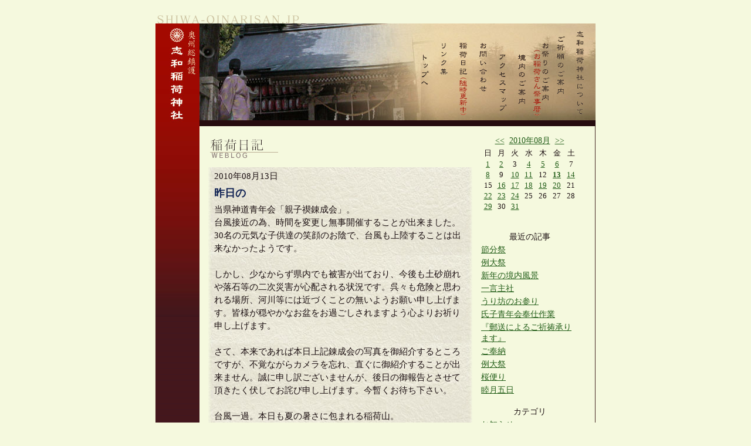

--- FILE ---
content_type: text/html; charset=shift_jis
request_url: https://www.shiwa-oinarisan.jp/blog/20100813.html
body_size: 21963
content:
<!DOCTYPE HTML PUBLIC "-//W3C//DTD HTML 4.01 Transitional//EN">
<html lang="ja">
	<head>
		<meta http-equiv="Content-Type" content="text/html; charset=shift_jis">
		<meta http-equiv="Content-Style-Type" content="text/css">
		<link rel="stylesheet" href="../lib/base.css" type="text/css">
		<link rel="stylesheet" href="blog.css" type="text/css">
		<meta http-equiv="Content-Script-Type" content="text/javascript">
		<script type="text/javascript" src="../lib/rollover.js"></script>
		<script type="text/javascript" src="../lib/swfobject.js"></script>
		<script type="text/javascript" src="../lib/listmenu.js"></script>
		<link rel="start" href="index.html">
		<title>稲荷日記「2010年08月13日」 - 志和稲荷神社</title>
<style media="screen" type="text/css">
<!--
div#mainheader {
	background: url(./img/header.jpg) no-repeat top left;
	}
	div#maincontent div.mainleft {
		float:left;
		width: 450px;
		}
	div#maincontent div.mainright {
		float:right;
		text-align:right;
		width: 170px;
		padding-left: 10px;
		}
		div#blogmain img.imgleft {
			margin-right: 10px;
			}
		div#blogmain img.imgright {
			margin-left: 10px;
			}
		div#blogmain img.imgmid {
			margin-top: 10px;
			margin-right: 10px;
			}
		div#blogsidebar li { padding-bottom: 3px; }
		div#blogsidebar ul.listchild { padding-bottom:2px; }
		div#blogsidebar ul.listchild li { padding-left:2em; }
		div#blogsidebar ul.search li { text-align: center; }
-->
</style>
	</head>
	<body>
	
	<div id="content">
<div id="header">
	<a name="top"></a><a href="../index.html"><img src="../img/siteurl.gif" width="260" height="20" alt="shiwa-oinarisan.jp" title="shiwa-oinarisan.jp"></a>
</div>
<div id="mainbody">
	<div id="mainleft">
		<img src="../img/main_title.jpg" width="75" height="500" alt="奥州総鎮護 志和稲荷神社" title="奥州総鎮護 志和稲荷神社">
	</div>
	<div id="mainright">
		<div id="mainheader">
			<ul>
				<li><a href="../about/index.html" onmouseout="SwapImgRestore()" onmouseover="SwapImg('about','','../img/menubtn_about2.gif',1)"><img src="../img/menubtn_about.gif" width="30" height="150" alt="志和稲荷神社について" title="志和稲荷神社について" name="about"></a></li>
				<li><a href="../pray/index.html" onmouseout="SwapImgRestore()" onmouseover="SwapImg('pray','','../img/menubtn_pray2.gif',1)"><img src="../img/menubtn_pray.gif" width="30" height="150" alt="ご祈願のご案内" title="ご祈願のご案内" name="pray"></a></li>
				<li><a href="../event/index.html" onmouseout="SwapImgRestore()" onmouseover="SwapImg('event','','../img/menubtn_event2.gif',1)"><img src="../img/menubtn_event.gif" width="30" height="150" alt="お祭りのご案内" title="お祭りのご案内" name="event"></a></li>
				<li><a href="../map/index.html" onmouseout="SwapImgRestore()" onmouseover="SwapImg('map','','../img/menubtn_map2.gif',1)"><img src="../img/menubtn_map.gif" width="30" height="150" alt="境内のご案内" title="境内のご案内" name="map"></a></li>
				<li><a href="../access/index.html" onmouseout="SwapImgRestore()" onmouseover="SwapImg('acc','','../img/menubtn_acc2.gif',1)"><img src="../img/menubtn_acc.gif" width="30" height="150" alt="アクセスマップ" title="アクセスマップ" name="acc"></a></li>
				<li><a href="../inquiry/index.html" onmouseout="SwapImgRestore()" onmouseover="SwapImg('inq','','../img/menubtn_inq2.gif',1)"><img src="../img/menubtn_inq.gif" width="30" height="150" alt="お問い合わせ" title="お問い合わせ" name="inq"></a></li>
				<li><a href="../blog/index.html" onmouseout="SwapImgRestore()" onmouseover="SwapImg('blog','','../img/menubtn_blog2.gif',1)"><img src="../img/menubtn_blog.gif" width="30" height="150" alt="稲荷日記" title="稲荷日記" name="blog"></a></li>
				<li><a href="../link/index.html" onmouseout="SwapImgRestore()" onmouseover="SwapImg('link','','../img/menubtn_link2.gif',1)"><img src="../img/menubtn_link.gif" width="30" height="150" alt="リンク集" title="リンク集" name="link"></a></li>
				<li><a href="../index.html" onmouseout="SwapImgRestore()" onmouseover="SwapImg('top','','../img/menubtn_top2.gif',1)"><img src="../img/menubtn_top.gif" width="30" height="150" alt="トップへ戻る" title="トップへ戻る" name="top"></a></li>
			</ul>
		</div>
		<div id="maincontent">
			<div class="mainleft" id="blogmain">
				<h1><img src="img/title.gif" width="250" height="30" alt="稲荷日記" title="稲荷日記"><br><img src="img/etitle.gif" width="250" height="15" alt="Weblog" title="Weblog"></h1>
				
				
				
				
				
				<div class="blog">
					<p class="date">2010年08月13日</p>
					<h2 class="subject">昨日の</h2>
					<p class="message">当県神道青年会「親子禊錬成会」。<br>台風接近の為、時間を変更し無事開催することが出来ました。<br>30名の元気な子供達の笑顔のお陰で、台風も上陸することは出来なかったようです。<br><br>しかし、少なからず県内でも被害が出ており、今後も土砂崩れや落石等の二次災害が心配される状況です。呉々も危険と思われる場所、河川等には近づくことの無いようお願い申し上げます。皆様が穏やかなお盆をお過ごしされますよう心よりお祈り申し上げます。<br><br>さて、本来であれば本日上記錬成会の写真を御紹介するところですが、不覚ながらカメラを忘れ、直ぐに御紹介することが出来ません。誠に申し訳ございませんが、後日の御報告とさせて頂きたく伏してお詫び申し上げます。今暫くお待ち下さい。<br><br>台風一過。本日も夏の暑さに包まれる稲荷山。<br><br><img class="imgmid" src="https://www.shiwa-oinarisan.jp/blog/images/blog1131.jpg" align="bottom" border="0"><br><br>それでも午後には幾分涼しく感じられ、天敵のアブも少なくなって参りました。<br>それでもまだまだ元気に飛び回っておりますので、御来社の際は呉々もお気を付け下さい。<br><br><img class="imgmid" src="https://www.shiwa-oinarisan.jp/blog/images/blog1131_1.jpg" align="bottom" border="0"><br><br>先日の研修会に合わせて「親子杉」。<br>本当に皆さん元気良く、全員が立派に研修を修了することが出来ました。「また来年も参加します！」と聞くことが出来、こちらも嬉しい限りです。<br>また来年、皆さんにお会い出来ることを会員一同楽しみにしております。<br><br><img class="imgmid" src="https://www.shiwa-oinarisan.jp/blog/images/blog1131_2.jpg" align="bottom" border="0"><br><br>昨日もこんな夕焼けが見られれば良かったのですが…<br>それでも誰一人怪我することなく研修出来たことに感謝でございます。<br>これからも元気に笑顔でこの夏を楽しく過ごして下さい。</p>
					<p class="posted"><a href="201008131131.html">2010-08-13 16:45:50</a> | <a href="201008c4.html">境内</a></p>
					
				</div><br>
				
				
				<p class="textcenter">
					
					
					
				</p>

				
			</div>
			<div class="mainright" id="blogsidebar">
					<p><a href="201007.html">&lt;&lt;</a>&nbsp;&nbsp;<a href="201008.html">2010年08月</a>&nbsp;&nbsp;<a href="201009.html">&gt;&gt;</a></p>
					<table border cellspacing="0" summary="カレンダー" id="calendar">
					<tr><td>日</td><td>月</td><td>火</td><td>水</td><td>木</td><td>金</td><td>土</td></tr>
								<tr><td class="black"><a href="20100801.html">1</a></td><td class="black"><a href="20100802.html">2</a></td><td class="black">3</td><td class="black"><a href="20100804.html">4</a></td><td class="black"><a href="20100805.html">5</a></td><td class="black"><a href="20100806.html">6</a></td><td class="black">7</td></tr>
			<tr><td class="black"><a href="20100808.html">8</a></td><td class="black">9</td><td class="black"><a href="20100810.html">10</a></td><td class="black"><a href="20100811.html">11</a></td><td class="black">12</td><td class="select"><a href="20100813.html">13</a></td><td class="black"><a href="20100814.html">14</a></td></tr>
			<tr><td class="black">15</td><td class="black"><a href="20100816.html">16</a></td><td class="black"><a href="20100817.html">17</a></td><td class="black"><a href="20100818.html">18</a></td><td class="black"><a href="20100819.html">19</a></td><td class="black"><a href="20100820.html">20</a></td><td class="black">21</td></tr>
			<tr><td class="black"><a href="20100822.html">22</a></td><td class="black"><a href="20100823.html">23</a></td><td class="black"><a href="20100824.html">24</a></td><td class="black">25</td><td class="black">26</td><td class="black">27</td><td class="black">28</td></tr>
			<tr><td class="black"><a href="20100829.html">29</a></td><td class="black">30</td><td class="black"><a href="20100831.html">31</a></td><td class="white">&nbsp;</td><td class="white">&nbsp;</td><td class="white">&nbsp;</td><td class="white">&nbsp;</td></tr>

					</table><br>

					
					<p>最近の記事</p>
					<ul>
						<li><a href="202202072378.html">節分祭</a></li>
						<li><a href="202105052377.html">例大祭</a></li>
						<li><a href="202101012376.html">新年の境内風景</a></li>
						<li><a href="202009062374.html">一言主社</a></li>
						<li><a href="202007032373.html">うり坊のお参り</a></li>
						<li><a href="202006142372.html">氏子青年会奉仕作業</a></li>
						<li><a href="202005192371.html">『郵送によるご祈祷承ります』</a></li>
						<li><a href="202005132370.html">ご奉納</a></li>
						<li><a href="202005052368.html">例大祭</a></li>
						<li><a href="202004162366.html">桜便り</a></li>
						<li><a href="202001052364.html">睦月五日</a></li>
					</ul>
					
								
					
					<p>カテゴリ</p>
					<ul>
						<li><a href="c1.html">お知らせ</a></li>
						<li><a href="c8.html">神社</a></li>
						<li><a href="c2.html">祈祷</a></li>
						<li><a href="c3.html">来客</a></li>
						<li><a href="c4.html">境内</a></li>
						<li><a href="c5.html">たべる</a></li>
						<li><a href="c6.html">草花</a></li>
						<li><a href="c9.html">スポーツ</a></li>
						<li><a href="c10.html">動物</a></li>
						<li><a href="c11.html">兼務神社</a></li>
						<li><a href="c12.html">東日本大震災</a></li>
						<li><a href="c13.html">旅先</a></li>
						<li><a href="c7.html">その他</a></li>
					</ul>
					

					<p>BLOG内検索</p>
					<form name="f" action="./" method="post">
					<ul class="search">
						<li><input type="text" name="word" value="" size="15" style="width:160px;"><input type="hidden" name="page" value=""></li>
						<li><input type="submit" value="検索"></li>
					</ul>
					</form>
					
					
					<p>アーカイブ</p>
					<ul class="listmenu">
						<li class="listopen_"><a href="javascript:;">2022年</a>
							<ul class="listchild">
								<li><a href="202202.html">2022年02月</a></li>
							</ul>
						</li>
						<li class="listclose_"><a href="javascript:;">2021年</a>
							<ul class="listchild">
								<li><a href="202105.html">2021年05月</a></li>
								<li><a href="202101.html">2021年01月</a></li>
							</ul>
						</li>
						<li class="listclose_"><a href="javascript:;">2020年</a>
							<ul class="listchild">
								<li><a href="202009.html">2020年09月</a></li>
								<li><a href="202007.html">2020年07月</a></li>
								<li><a href="202006.html">2020年06月</a></li>
								<li><a href="202005.html">2020年05月</a></li>
								<li><a href="202004.html">2020年04月</a></li>
								<li><a href="202001.html">2020年01月</a></li>
							</ul>
						</li>
						<li class="listclose_"><a href="javascript:;">2019年</a>
							<ul class="listchild">
								<li><a href="201912.html">2019年12月</a></li>
								<li><a href="201910.html">2019年10月</a></li>
								<li><a href="201908.html">2019年08月</a></li>
								<li><a href="201907.html">2019年07月</a></li>
								<li><a href="201906.html">2019年06月</a></li>
								<li><a href="201905.html">2019年05月</a></li>
								<li><a href="201904.html">2019年04月</a></li>
								<li><a href="201903.html">2019年03月</a></li>
								<li><a href="201902.html">2019年02月</a></li>
								<li><a href="201901.html">2019年01月</a></li>
							</ul>
						</li>
						<li class="listclose_"><a href="javascript:;">2018年</a>
							<ul class="listchild">
								<li><a href="201812.html">2018年12月</a></li>
								<li><a href="201811.html">2018年11月</a></li>
								<li><a href="201810.html">2018年10月</a></li>
								<li><a href="201809.html">2018年09月</a></li>
								<li><a href="201808.html">2018年08月</a></li>
								<li><a href="201807.html">2018年07月</a></li>
								<li><a href="201806.html">2018年06月</a></li>
								<li><a href="201805.html">2018年05月</a></li>
								<li><a href="201804.html">2018年04月</a></li>
								<li><a href="201803.html">2018年03月</a></li>
								<li><a href="201802.html">2018年02月</a></li>
								<li><a href="201801.html">2018年01月</a></li>
							</ul>
						</li>
						<li class="listclose_"><a href="javascript:;">2017年</a>
							<ul class="listchild">
								<li><a href="201712.html">2017年12月</a></li>
								<li><a href="201711.html">2017年11月</a></li>
								<li><a href="201710.html">2017年10月</a></li>
								<li><a href="201709.html">2017年09月</a></li>
								<li><a href="201708.html">2017年08月</a></li>
								<li><a href="201707.html">2017年07月</a></li>
								<li><a href="201706.html">2017年06月</a></li>
								<li><a href="201705.html">2017年05月</a></li>
								<li><a href="201704.html">2017年04月</a></li>
								<li><a href="201703.html">2017年03月</a></li>
								<li><a href="201702.html">2017年02月</a></li>
								<li><a href="201701.html">2017年01月</a></li>
							</ul>
						</li>
						<li class="listclose_"><a href="javascript:;">2016年</a>
							<ul class="listchild">
								<li><a href="201612.html">2016年12月</a></li>
								<li><a href="201611.html">2016年11月</a></li>
								<li><a href="201610.html">2016年10月</a></li>
								<li><a href="201609.html">2016年09月</a></li>
								<li><a href="201608.html">2016年08月</a></li>
								<li><a href="201607.html">2016年07月</a></li>
								<li><a href="201606.html">2016年06月</a></li>
								<li><a href="201605.html">2016年05月</a></li>
								<li><a href="201604.html">2016年04月</a></li>
								<li><a href="201603.html">2016年03月</a></li>
								<li><a href="201602.html">2016年02月</a></li>
								<li><a href="201601.html">2016年01月</a></li>
							</ul>
						</li>
						<li class="listclose_"><a href="javascript:;">2015年</a>
							<ul class="listchild">
								<li><a href="201512.html">2015年12月</a></li>
								<li><a href="201511.html">2015年11月</a></li>
								<li><a href="201510.html">2015年10月</a></li>
								<li><a href="201509.html">2015年09月</a></li>
								<li><a href="201508.html">2015年08月</a></li>
								<li><a href="201507.html">2015年07月</a></li>
								<li><a href="201506.html">2015年06月</a></li>
								<li><a href="201505.html">2015年05月</a></li>
								<li><a href="201504.html">2015年04月</a></li>
								<li><a href="201503.html">2015年03月</a></li>
								<li><a href="201502.html">2015年02月</a></li>
								<li><a href="201501.html">2015年01月</a></li>
							</ul>
						</li>
						<li class="listclose_"><a href="javascript:;">2014年</a>
							<ul class="listchild">
								<li><a href="201412.html">2014年12月</a></li>
								<li><a href="201411.html">2014年11月</a></li>
								<li><a href="201410.html">2014年10月</a></li>
								<li><a href="201409.html">2014年09月</a></li>
								<li><a href="201408.html">2014年08月</a></li>
								<li><a href="201407.html">2014年07月</a></li>
								<li><a href="201406.html">2014年06月</a></li>
								<li><a href="201405.html">2014年05月</a></li>
								<li><a href="201404.html">2014年04月</a></li>
								<li><a href="201403.html">2014年03月</a></li>
								<li><a href="201402.html">2014年02月</a></li>
								<li><a href="201401.html">2014年01月</a></li>
							</ul>
						</li>
						<li class="listclose_"><a href="javascript:;">2013年</a>
							<ul class="listchild">
								<li><a href="201312.html">2013年12月</a></li>
								<li><a href="201311.html">2013年11月</a></li>
								<li><a href="201310.html">2013年10月</a></li>
								<li><a href="201309.html">2013年09月</a></li>
								<li><a href="201308.html">2013年08月</a></li>
								<li><a href="201307.html">2013年07月</a></li>
								<li><a href="201306.html">2013年06月</a></li>
								<li><a href="201305.html">2013年05月</a></li>
								<li><a href="201304.html">2013年04月</a></li>
								<li><a href="201303.html">2013年03月</a></li>
								<li><a href="201302.html">2013年02月</a></li>
								<li><a href="201301.html">2013年01月</a></li>
							</ul>
						</li>
						<li class="listclose_"><a href="javascript:;">2012年</a>
							<ul class="listchild">
								<li><a href="201212.html">2012年12月</a></li>
								<li><a href="201211.html">2012年11月</a></li>
								<li><a href="201210.html">2012年10月</a></li>
								<li><a href="201209.html">2012年09月</a></li>
								<li><a href="201208.html">2012年08月</a></li>
								<li><a href="201207.html">2012年07月</a></li>
								<li><a href="201206.html">2012年06月</a></li>
								<li><a href="201205.html">2012年05月</a></li>
								<li><a href="201204.html">2012年04月</a></li>
								<li><a href="201203.html">2012年03月</a></li>
								<li><a href="201202.html">2012年02月</a></li>
								<li><a href="201201.html">2012年01月</a></li>
							</ul>
						</li>
						<li class="listclose_"><a href="javascript:;">2011年</a>
							<ul class="listchild">
								<li><a href="201112.html">2011年12月</a></li>
								<li><a href="201111.html">2011年11月</a></li>
								<li><a href="201110.html">2011年10月</a></li>
								<li><a href="201109.html">2011年09月</a></li>
								<li><a href="201108.html">2011年08月</a></li>
								<li><a href="201107.html">2011年07月</a></li>
								<li><a href="201106.html">2011年06月</a></li>
								<li><a href="201105.html">2011年05月</a></li>
								<li><a href="201104.html">2011年04月</a></li>
								<li><a href="201103.html">2011年03月</a></li>
								<li><a href="201102.html">2011年02月</a></li>
								<li><a href="201101.html">2011年01月</a></li>
							</ul>
						</li>
						<li class="listclose_"><a href="javascript:;">2010年</a>
							<ul class="listchild">
								<li><a href="201012.html">2010年12月</a></li>
								<li><a href="201011.html">2010年11月</a></li>
								<li><a href="201010.html">2010年10月</a></li>
								<li><a href="201009.html">2010年09月</a></li>
								<li><a href="201008.html">2010年08月</a></li>
								<li><a href="201007.html">2010年07月</a></li>
								<li><a href="201006.html">2010年06月</a></li>
								<li><a href="201005.html">2010年05月</a></li>
								<li><a href="201004.html">2010年04月</a></li>
								<li><a href="201003.html">2010年03月</a></li>
								<li><a href="201002.html">2010年02月</a></li>
								<li><a href="201001.html">2010年01月</a></li>
							</ul>
						</li>
						<li class="listclose_"><a href="javascript:;">2009年</a>
							<ul class="listchild">
								<li><a href="200912.html">2009年12月</a></li>
								<li><a href="200911.html">2009年11月</a></li>
								<li><a href="200910.html">2009年10月</a></li>
								<li><a href="200909.html">2009年09月</a></li>
								<li><a href="200908.html">2009年08月</a></li>
								<li><a href="200907.html">2009年07月</a></li>
								<li><a href="200906.html">2009年06月</a></li>
								<li><a href="200905.html">2009年05月</a></li>
								<li><a href="200904.html">2009年04月</a></li>
								<li><a href="200903.html">2009年03月</a></li>
								<li><a href="200902.html">2009年02月</a></li>
								<li><a href="200901.html">2009年01月</a></li>
							</ul>
						</li>
						<li class="listclose_"><a href="javascript:;">2008年</a>
							<ul class="listchild">
								<li><a href="200812.html">2008年12月</a></li>
								<li><a href="200811.html">2008年11月</a></li>
								<li><a href="200810.html">2008年10月</a></li>
								<li><a href="200809.html">2008年09月</a></li>
								<li><a href="200808.html">2008年08月</a></li>
								<li><a href="200807.html">2008年07月</a></li>
								<li><a href="200806.html">2008年06月</a></li>
								<li><a href="200805.html">2008年05月</a></li>
								<li><a href="200804.html">2008年04月</a></li>
								<li><a href="200803.html">2008年03月</a></li>
								<li><a href="200802.html">2008年02月</a></li>
								<li><a href="200801.html">2008年01月</a></li>
							</ul>
						</li>
						<li class="listclose_"><a href="javascript:;">2007年</a>
							<ul class="listchild">
								<li><a href="200712.html">2007年12月</a></li>
								<li><a href="200711.html">2007年11月</a></li>
								<li><a href="200710.html">2007年10月</a></li>
								<li><a href="200709.html">2007年09月</a></li>
								<li><a href="200708.html">2007年08月</a></li>
								<li><a href="200707.html">2007年07月</a></li>
								<li><a href="200706.html">2007年06月</a></li>
								<li><a href="200705.html">2007年05月</a></li>
								<li><a href="200704.html">2007年04月</a></li>
								<li><a href="200703.html">2007年03月</a></li>
								<li><a href="200702.html">2007年02月</a></li>
								<li><a href="200701.html">2007年01月</a></li>
							</ul>
						</li>
						<li class="listclose_"><a href="javascript:;">2006年</a>
							<ul class="listchild">
								<li><a href="200612.html">2006年12月</a></li>
								<li><a href="200611.html">2006年11月</a></li>
								<li><a href="200610.html">2006年10月</a></li>
								<li><a href="200609.html">2006年09月</a></li>
								<li><a href="200608.html">2006年08月</a></li>
								<li><a href="200607.html">2006年07月</a></li>
								<li><a href="200606.html">2006年06月</a></li>
								<li><a href="200605.html">2006年05月</a></li>
							</ul>
						</li>
					</ul>
					

					
					<p>リンク</p>
					<ul>
						<li><a href="http://www.facebook.com/pages/%E5%BF%97%E5%92%8C%E7%A8%B2%E8%8D%B7%E7%A5%9E%E7%A4%BE/452325891463690" target="_blank">志和稲荷神社Facebook</a></li>
						<li><a href="http://www.ganshinsei.jp.//" target="_blank">岩手県神道青年会</a></li>
					</ul>
					
			</div>
			<div class="clear"></div>
			<br>
			<p class="backtotop"><a href="#top">▲上へ戻る</a></p>
		</div>
	</div>
	<div class="clear"></div>
</div>
<div id="footer">
	<p class="copyright"><img src="../img/copyright.gif" width="315" height="10" alt="Copyright 2006 Shiwa Inari Jinja. All rights reserved." title="Copyright 2006 Shiwa Inari Jinja. All rights reserved."></p>
</div>
	</div>

	</body>
</html>

--- FILE ---
content_type: text/css
request_url: https://www.shiwa-oinarisan.jp/lib/base.css
body_size: 2319
content:
* { margin: 0px; padding: 0px; }
table,th,td,img {
	border: none;
}
li {
	list-style: none outside;
	text-align: left;
}
body {
	text-align: center;
	margin:20px;
	background:#f5f9de;
	color: #1c1012;
	font-size: 95%;
}
div#content {
	margin-right: auto;
	margin-left: auto;
	width: 750px;
	height: 600px;
	text-align: left;
}
div#header {

}
div#footer {
	clear: both;
	text-align:center;
}

div#mainbody {
	width: 750px;
	background:#f5f9de url(../img/main_title_back.gif) repeat-y bottom left;
	border-bottom:solid 1px #260c0f;
	}
	div#mainleft {
		float:left;
		width: 75px;
		}
	div#mainright {
		float: right;
		width: 675px;
		}
		div#mainheader {
			width: 675px;
			height: 165px;
			}
			div#mainheader ul {
				float:right;
				display: block;
				width: 350px;
				height: 165px;
				padding-right: 10px;
				}
			div#mainheader li {
				display: block;
				width: 30px;
				height: 150px;
				float:right;
				padding-top: 10px;
				padding-left: 3px;
				}
		div#maincontent {
			padding: 15px 25px 15px 15px;
			border-top:solid 10px #260c0f;
			}
			div#maincontent h1 {
				padding-bottom: 10px;
				}
			div#maincontent h2 {
				font-weight: bold;
				padding-bottom:5px;
				}
			div#maincontent h3 {
				font-weight: bold;
				}
			div#maincontent p {
				padding-bottom: 15px;
				}
				div#maincontent p.h2 {
					font-size: 100%;
					line-height: 150%;
					}
				div#maincontent p.h3 {
					font-size: 90%;
					padding-left: 15px;
					line-height: 130%;
					}
				div#maincontent p.h4 {
					font-size: 90%;
					line-height: 130%;
					}
			div#maincontent div.main {
				width: 635px;
				padding-left: 25px;
				}
/* 上 右 下 左 */
.fontS { font-size: 80%; line-height: 130%; }
.fontM { font-size: 90%; line-height: 130%; }
.fontL { font-size: 100%; line-height: 150%; }
.backtotop { text-align: right; font-size: 85%; padding-right: 25px; }
.clear { clear: both; }
.floatleft { float: left; }
.floatright { float: right; }
.textleft { text-align: left; }
.textright { text-align: right;	 }
.textcenter { text-align: center; }
.caution { color:#c00000; }
h1,h2,h3,h4,h5 {
	font-weight: normal;
}
h1 {	font-size: 150%; }
h2 {	font-size: 120%; }
h3 {	font-size: 100%; }
h4 {	font-size: 90%; }
h5 {	font-size: 90%; }
p.copyright {
	padding-top: 5px;		text-align: center;
}
a,a:link { color: #235e19; }
a:visited { color: #7a6614; }
a:active, a:hover { color: #8c1919; }



--- FILE ---
content_type: text/css
request_url: https://www.shiwa-oinarisan.jp/blog/blog.css
body_size: 1068
content:
table#calendar {
	width: 165px;		font-size: 85%;
	padding-bottom:15px;
}
	table#calendar td {
		padding: 1px;		text-align: center;
		}
		table#calendar td.today {
			font-weight: bold;		color:#235e19;
			}
		table#calendar td.select {
			font-weight: bold;		color:#7a6614;
			}
		table#calendar td.white {
			background: #f5f9de;		color:#f5f9de;
			}
		table#calendar td.black {
			background: #f5f9de;
			}
div#blogsidebar p {
	padding-bottom: 3px;
	width: 165px;		font-size: 95%;	text-align: center;
	}
div#blogsidebar ul {
	width: 165px;
	padding-bottom:15px;
	}
div#blogsidebar li {
	font-size: 95%;
	padding-bottom: 2px;
	}

div#blogmain p.navi {
	padding-bottom: 5px;
	padding-right: 10px;
	}

div#blogmain h2.subject {
	padding-bottom: 5px;
	}
div#blogmain div.blog {
	width: 430px;
	padding: 5px 10px 0px 10px;
	background: url(./img/blogback.jpg) repeat-y top left;
	}
	*html div#blogmain div.blog {
		width: 450px;
		}
div#blogmain p.date {
	padding-bottom: 5px;
	}
div#blogmain h2.subject {
	color:#112354;
	}
div#blogmain p.message {
	line-height: 150%;
	}
div#blogmain p.posted {
	text-align: right;
	clear: both;
	}
/* 上 右 下 左 */


--- FILE ---
content_type: application/javascript
request_url: https://www.shiwa-oinarisan.jp/lib/listmenu.js
body_size: 1029
content:
function ListMenu() {
	if (!document.getElementsByTagName) return;
	var ListMenu = document.getElementsByTagName('LI');
	for (var i = 0; i < ListMenu.length; i++) {
		var menu = ListMenu[i].className;
		if (menu.indexOf("list") > -1) {
			var submenu = ListMenu[i].childNodes;
			for (var j = 0; j < submenu.length; j++) {
				if (submenu[j].tagName == 'A') {
					submenu[j].onclick = function() {
						var node = this.nextSibling;
						while (1) {
							if (node != null) {
								if (node.tagName == 'UL') {
									var d = (node.style.display == "none")
									node.style.display = (d) ? "block" : "none";
									this.className = (d) ? "listopen" : "listclose";
									return false;
								}
								node = node.nextSibling;
							} else {
								return false;
							}
						}
						return false;
					}
					submenu[j].className = (menu.indexOf("open") > -1) ? "listopen" : "listclose";
				}
				if (submenu[j].tagName == 'UL') {
					submenu[j].style.display = (menu.indexOf("open") > -1) ? "block" : "none";
				}
			}
		}
	}
}
window.onload = ListMenu;


--- FILE ---
content_type: application/javascript
request_url: https://www.shiwa-oinarisan.jp/lib/swfobject.js
body_size: 10437
content:
/*!    SWFObject v2.3.20130521 <http://github.com/swfobject/swfobject>
    is released under the MIT License <http://www.opensource.org/licenses/mit-license.php>
*/
var swfobject=function(){var D="undefined",r="object",T="Shockwave Flash",Z="ShockwaveFlash.ShockwaveFlash",q="application/x-shockwave-flash",S="SWFObjectExprInst",x="onreadystatechange",Q=window,h=document,t=navigator,V=false,X=[],o=[],P=[],K=[],I,p,E,B,L=false,a=false,m,G,j=true,l=false,O=function(){var ad=typeof h.getElementById!=D&&typeof h.getElementsByTagName!=D&&typeof h.createElement!=D,ak=t.userAgent.toLowerCase(),ab=t.platform.toLowerCase(),ah=ab?/win/.test(ab):/win/.test(ak),af=ab?/mac/.test(ab):/mac/.test(ak),ai=/webkit/.test(ak)?parseFloat(ak.replace(/^.*webkit\/(\d+(\.\d+)?).*$/,"$1")):false,aa=t.appName==="Microsoft Internet Explorer",aj=[0,0,0],ae=null;if(typeof t.plugins!=D&&typeof t.plugins[T]==r){ae=t.plugins[T].description;if(ae&&(typeof t.mimeTypes!=D&&t.mimeTypes[q]&&t.mimeTypes[q].enabledPlugin)){V=true;aa=false;ae=ae.replace(/^.*\s+(\S+\s+\S+$)/,"$1");aj[0]=n(ae.replace(/^(.*)\..*$/,"$1"));aj[1]=n(ae.replace(/^.*\.(.*)\s.*$/,"$1"));aj[2]=/[a-zA-Z]/.test(ae)?n(ae.replace(/^.*[a-zA-Z]+(.*)$/,"$1")):0}}else{if(typeof Q.ActiveXObject!=D){try{var ag=new ActiveXObject(Z);if(ag){ae=ag.GetVariable("$version");if(ae){aa=true;ae=ae.split(" ")[1].split(",");aj=[n(ae[0]),n(ae[1]),n(ae[2])]}}}catch(ac){}}}return{w3:ad,pv:aj,wk:ai,ie:aa,win:ah,mac:af}}(),i=function(){if(!O.w3){return}if((typeof h.readyState!=D&&(h.readyState==="complete"||h.readyState==="interactive"))||(typeof h.readyState==D&&(h.getElementsByTagName("body")[0]||h.body))){f()}if(!L){if(typeof h.addEventListener!=D){h.addEventListener("DOMContentLoaded",f,false)}if(O.ie){h.attachEvent(x,function aa(){if(h.readyState=="complete"){h.detachEvent(x,aa);f()}});if(Q==top){(function ac(){if(L){return}try{h.documentElement.doScroll("left")}catch(ad){setTimeout(ac,0);return}f()}())}}if(O.wk){(function ab(){if(L){return}if(!/loaded|complete/.test(h.readyState)){setTimeout(ab,0);return}f()}())}}}();function f(){if(L||!document.getElementsByTagName("body")[0]){return}try{var ac,ad=C("span");ad.style.display="none";ac=h.getElementsByTagName("body")[0].appendChild(ad);ac.parentNode.removeChild(ac);ac=null;ad=null}catch(ae){return}L=true;var aa=X.length;for(var ab=0;ab<aa;ab++){X[ab]()}}function M(aa){if(L){aa()}else{X[X.length]=aa}}function s(ab){if(typeof Q.addEventListener!=D){Q.addEventListener("load",ab,false)}else{if(typeof h.addEventListener!=D){h.addEventListener("load",ab,false)}else{if(typeof Q.attachEvent!=D){g(Q,"onload",ab)}else{if(typeof Q.onload=="function"){var aa=Q.onload;Q.onload=function(){aa();ab()}}else{Q.onload=ab}}}}}function Y(){var aa=h.getElementsByTagName("body")[0];var ae=C(r);ae.setAttribute("style","visibility: hidden;");ae.setAttribute("type",q);var ad=aa.appendChild(ae);if(ad){var ac=0;(function ab(){if(typeof ad.GetVariable!=D){try{var ag=ad.GetVariable("$version");if(ag){ag=ag.split(" ")[1].split(",");O.pv=[n(ag[0]),n(ag[1]),n(ag[2])]}}catch(af){O.pv=[8,0,0]}}else{if(ac<10){ac++;setTimeout(ab,10);return}}aa.removeChild(ae);ad=null;H()}())}else{H()}}function H(){var aj=o.length;if(aj>0){for(var ai=0;ai<aj;ai++){var ab=o[ai].id;var ae=o[ai].callbackFn;var ad={success:false,id:ab};if(O.pv[0]>0){var ah=c(ab);if(ah){if(F(o[ai].swfVersion)&&!(O.wk&&O.wk<312)){w(ab,true);if(ae){ad.success=true;ad.ref=z(ab);ad.id=ab;ae(ad)}}else{if(o[ai].expressInstall&&A()){var al={};al.data=o[ai].expressInstall;al.width=ah.getAttribute("width")||"0";al.height=ah.getAttribute("height")||"0";if(ah.getAttribute("class")){al.styleclass=ah.getAttribute("class")}if(ah.getAttribute("align")){al.align=ah.getAttribute("align")}var ak={};var aa=ah.getElementsByTagName("param");var af=aa.length;for(var ag=0;ag<af;ag++){if(aa[ag].getAttribute("name").toLowerCase()!="movie"){ak[aa[ag].getAttribute("name")]=aa[ag].getAttribute("value")}}R(al,ak,ab,ae)}else{b(ah);if(ae){ae(ad)}}}}}else{w(ab,true);if(ae){var ac=z(ab);if(ac&&typeof ac.SetVariable!=D){ad.success=true;ad.ref=ac;ad.id=ac.id}ae(ad)}}}}}X[0]=function(){if(V){Y()}else{H()}};function z(ac){var aa=null,ab=c(ac);if(ab&&ab.nodeName.toUpperCase()==="OBJECT"){if(typeof ab.SetVariable!==D){aa=ab}else{aa=ab.getElementsByTagName(r)[0]||ab}}return aa}function A(){return !a&&F("6.0.65")&&(O.win||O.mac)&&!(O.wk&&O.wk<312)}function R(ad,ae,aa,ac){var ah=c(aa);aa=W(aa);a=true;E=ac||null;B={success:false,id:aa};if(ah){if(ah.nodeName.toUpperCase()=="OBJECT"){I=J(ah);p=null}else{I=ah;p=aa}ad.id=S;if(typeof ad.width==D||(!/%$/.test(ad.width)&&n(ad.width)<310)){ad.width="310"}if(typeof ad.height==D||(!/%$/.test(ad.height)&&n(ad.height)<137)){ad.height="137"}var ag=O.ie?"ActiveX":"PlugIn",af="MMredirectURL="+encodeURIComponent(Q.location.toString().replace(/&/g,"%26"))+"&MMplayerType="+ag+"&MMdoctitle="+encodeURIComponent(h.title.slice(0,47)+" - Flash Player Installation");if(typeof ae.flashvars!=D){ae.flashvars+="&"+af}else{ae.flashvars=af}if(O.ie&&ah.readyState!=4){var ab=C("div");
aa+="SWFObjectNew";ab.setAttribute("id",aa);ah.parentNode.insertBefore(ab,ah);ah.style.display="none";y(ah)}u(ad,ae,aa)}}function b(ab){if(O.ie&&ab.readyState!=4){ab.style.display="none";var aa=C("div");ab.parentNode.insertBefore(aa,ab);aa.parentNode.replaceChild(J(ab),aa);y(ab)}else{ab.parentNode.replaceChild(J(ab),ab)}}function J(af){var ae=C("div");if(O.win&&O.ie){ae.innerHTML=af.innerHTML}else{var ab=af.getElementsByTagName(r)[0];if(ab){var ag=ab.childNodes;if(ag){var aa=ag.length;for(var ad=0;ad<aa;ad++){if(!(ag[ad].nodeType==1&&ag[ad].nodeName=="PARAM")&&!(ag[ad].nodeType==8)){ae.appendChild(ag[ad].cloneNode(true))}}}}}return ae}function k(aa,ab){var ac=C("div");ac.innerHTML="<object classid='clsid:D27CDB6E-AE6D-11cf-96B8-444553540000'><param name='movie' value='"+aa+"'>"+ab+"</object>";return ac.firstChild}function u(ai,ag,ab){var aa,ad=c(ab);ab=W(ab);if(O.wk&&O.wk<312){return aa}if(ad){var ac=(O.ie)?C("div"):C(r),af,ah,ae;if(typeof ai.id==D){ai.id=ab}for(ae in ag){if(ag.hasOwnProperty(ae)&&ae.toLowerCase()!=="movie"){e(ac,ae,ag[ae])}}if(O.ie){ac=k(ai.data,ac.innerHTML)}for(af in ai){if(ai.hasOwnProperty(af)){ah=af.toLowerCase();if(ah==="styleclass"){ac.setAttribute("class",ai[af])}else{if(ah!=="classid"&&ah!=="data"){ac.setAttribute(af,ai[af])}}}}if(O.ie){P[P.length]=ai.id}else{ac.setAttribute("type",q);ac.setAttribute("data",ai.data)}ad.parentNode.replaceChild(ac,ad);aa=ac}return aa}function e(ac,aa,ab){var ad=C("param");ad.setAttribute("name",aa);ad.setAttribute("value",ab);ac.appendChild(ad)}function y(ac){var ab=c(ac);if(ab&&ab.nodeName.toUpperCase()=="OBJECT"){if(O.ie){ab.style.display="none";(function aa(){if(ab.readyState==4){for(var ad in ab){if(typeof ab[ad]=="function"){ab[ad]=null}}ab.parentNode.removeChild(ab)}else{setTimeout(aa,10)}}())}else{ab.parentNode.removeChild(ab)}}}function U(aa){return(aa&&aa.nodeType&&aa.nodeType===1)}function W(aa){return(U(aa))?aa.id:aa}function c(ac){if(U(ac)){return ac}var aa=null;try{aa=h.getElementById(ac)}catch(ab){}return aa}function C(aa){return h.createElement(aa)}function n(aa){return parseInt(aa,10)}function g(ac,aa,ab){ac.attachEvent(aa,ab);K[K.length]=[ac,aa,ab]}function F(ac){ac+="";var ab=O.pv,aa=ac.split(".");aa[0]=n(aa[0]);aa[1]=n(aa[1])||0;aa[2]=n(aa[2])||0;return(ab[0]>aa[0]||(ab[0]==aa[0]&&ab[1]>aa[1])||(ab[0]==aa[0]&&ab[1]==aa[1]&&ab[2]>=aa[2]))?true:false}function v(af,ab,ag,ae){var ad=h.getElementsByTagName("head")[0];if(!ad){return}var aa=(typeof ag=="string")?ag:"screen";if(ae){m=null;G=null}if(!m||G!=aa){var ac=C("style");ac.setAttribute("type","text/css");ac.setAttribute("media",aa);m=ad.appendChild(ac);if(O.ie&&typeof h.styleSheets!=D&&h.styleSheets.length>0){m=h.styleSheets[h.styleSheets.length-1]}G=aa}if(m){if(typeof m.addRule!=D){m.addRule(af,ab)}else{if(typeof h.createTextNode!=D){m.appendChild(h.createTextNode(af+" {"+ab+"}"))}}}}function w(ad,aa){if(!j){return}var ab=aa?"visible":"hidden",ac=c(ad);if(L&&ac){ac.style.visibility=ab}else{if(typeof ad==="string"){v("#"+ad,"visibility:"+ab)}}}function N(ab){var ac=/[\\\"<>\.;]/;var aa=ac.exec(ab)!=null;return aa&&typeof encodeURIComponent!=D?encodeURIComponent(ab):ab}var d=function(){if(O.ie){window.attachEvent("onunload",function(){var af=K.length;for(var ae=0;ae<af;ae++){K[ae][0].detachEvent(K[ae][1],K[ae][2])}var ac=P.length;for(var ad=0;ad<ac;ad++){y(P[ad])}for(var ab in O){O[ab]=null}O=null;for(var aa in swfobject){swfobject[aa]=null}swfobject=null})}}();return{registerObject:function(ae,aa,ad,ac){if(O.w3&&ae&&aa){var ab={};ab.id=ae;ab.swfVersion=aa;ab.expressInstall=ad;ab.callbackFn=ac;o[o.length]=ab;w(ae,false)}else{if(ac){ac({success:false,id:ae})}}},getObjectById:function(aa){if(O.w3){return z(aa)}},embedSWF:function(af,al,ai,ak,ab,ae,ad,ah,aj,ag){var ac=W(al),aa={success:false,id:ac};if(O.w3&&!(O.wk&&O.wk<312)&&af&&al&&ai&&ak&&ab){w(ac,false);M(function(){ai+="";ak+="";var an={};if(aj&&typeof aj===r){for(var aq in aj){an[aq]=aj[aq]}}an.data=af;an.width=ai;an.height=ak;var ar={};if(ah&&typeof ah===r){for(var ao in ah){ar[ao]=ah[ao]}}if(ad&&typeof ad===r){for(var am in ad){if(ad.hasOwnProperty(am)){var ap=(l)?encodeURIComponent(am):am,at=(l)?encodeURIComponent(ad[am]):ad[am];if(typeof ar.flashvars!=D){ar.flashvars+="&"+ap+"="+at}else{ar.flashvars=ap+"="+at}}}}if(F(ab)){var au=u(an,ar,al);if(an.id==ac){w(ac,true)}aa.success=true;aa.ref=au;aa.id=au.id}else{if(ae&&A()){an.data=ae;R(an,ar,al,ag);return}else{w(ac,true)}}if(ag){ag(aa)}})}else{if(ag){ag(aa)}}},switchOffAutoHideShow:function(){j=false},enableUriEncoding:function(aa){l=(typeof aa===D)?true:aa},ua:O,getFlashPlayerVersion:function(){return{major:O.pv[0],minor:O.pv[1],release:O.pv[2]}},hasFlashPlayerVersion:F,createSWF:function(ac,ab,aa){if(O.w3){return u(ac,ab,aa)}else{return undefined}},showExpressInstall:function(ac,ad,aa,ab){if(O.w3&&A()){R(ac,ad,aa,ab)}},removeSWF:function(aa){if(O.w3){y(aa)}},createCSS:function(ad,ac,ab,aa){if(O.w3){v(ad,ac,ab,aa)}},addDomLoadEvent:M,addLoadEvent:s,getQueryParamValue:function(ad){var ac=h.location.search||h.location.hash;
if(ac){if(/\?/.test(ac)){ac=ac.split("?")[1]}if(ad==null){return N(ac)}var ab=ac.split("&");for(var aa=0;aa<ab.length;aa++){if(ab[aa].substring(0,ab[aa].indexOf("="))==ad){return N(ab[aa].substring((ab[aa].indexOf("=")+1)))}}}return""},expressInstallCallback:function(){if(a){var aa=c(S);if(aa&&I){aa.parentNode.replaceChild(I,aa);if(p){w(p,true);if(O.ie){I.style.display="block"}}if(E){E(B)}}a=false}},version:"2.3"}}();


--- FILE ---
content_type: application/javascript
request_url: https://www.shiwa-oinarisan.jp/lib/rollover.js
body_size: 1168
content:
function PreloadImg() {
	var d=document; if(d.images){ if(!d.p) d.p=new Array();
	var i,j=d.p.length,a=PreloadImg.arguments; for(i=0; i<a.length; i++)
	if (a[i].indexOf("#")!=0){ d.p[j]=new Image; d.p[j++].src=a[i];}}
}
function SwapImgRestore() {	
	var i,x,a=document.sr; for(i=0;a&&i<a.length&&(x=a[i])&&x.oSrc;i++) x.src=x.oSrc;
}
function findObj(n, d) {
	var p,i,x;  if(!d) d=document; if((p=n.indexOf("?"))>0&&parent.frames.length) {
	d=parent.frames[n.substring(p+1)].document; n=n.substring(0,p);}
	if(!(x=d[n])&&d.all) x=d.all[n]; for (i=0;!x&&i<d.forms.length;i++) x=d.forms[i][n];
	for(i=0;!x&&d.layers&&i<d.layers.length;i++) x=findObj(n,d.layers[i].document); return x;
}
function SwapImg() {
	var i,j=0,x,a=SwapImg.arguments; document.sr=new Array; for(i=0;i<(a.length-2);i+=3)
	if ((x=findObj(a[i]))!=null){document.sr[j++]=x; if(!x.oSrc) x.oSrc=x.src; x.src=a[i+2];}
}
function submitPage(f,p){
	if (p) { document[f].page.value = p; }
	document[f].submit();	return false;
}
function submitForm(f,m,n,p,a){
	if (m) { document[f].mode.value = m; } else { document[f].mode.value = ''; }
	if (n) { document[f].no.value = n; }
	if (p) { document[f].page.value = p; }
	if (a) { document[f].action = a; }
	document[f].submit();	return false;
}